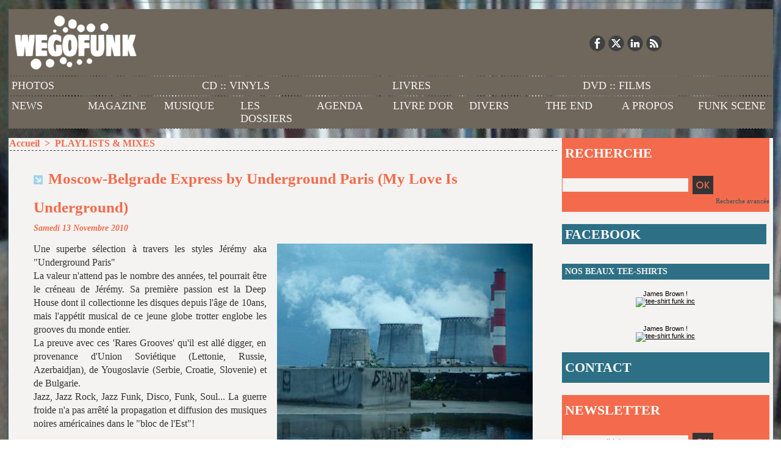

--- FILE ---
content_type: text/html; charset=UTF-8
request_url: https://www.wegofunk.com/Moscow-Belgrade-Express-by-Underground-Paris-My-Love-Is-Underground_a3081.html
body_size: 10065
content:
<!DOCTYPE html PUBLIC "-//W3C//DTD XHTML 1.0 Strict//EN" "http://www.w3.org/TR/xhtml1/DTD/xhtml1-strict.dtd">
<html xmlns="http://www.w3.org/1999/xhtml" xmlns:og="http://ogp.me/ns#" xmlns:fb="http://ogp.me/ns/fb#" xml:lang="fr" lang="fr">
<head>
<title>Moscow-Belgrade Express by Underground Paris (My Love Is Underground)</title>
 
<meta http-equiv="Content-Type" content="text/html; Charset=UTF-8" />
<meta name="author" lang="fr" content="mys35 _" />
<meta name="keywords" content="disques vinyles, 45 tours,  le funk, la funk, du funk, la musique funk, la musique soul, soul t shirt, funky t shirt, magazine, webzine, underground, nouveautes, musicales, découvrir, bon son, musical, James Brown, Funk, Soul, Jazz, Groove, Stax, Motown, Prince, Sly Stone, Blaxploitation, vintage, oldies, Disco, Rare Groove, Concerts, Soiree, Funkadelic, Hip hop, Vidéo, Youtube, Maceo Parker, oncle ben, michael jackson, ecouter funk gratuit, radio funky, james brown, blog, collectionneur, meilleur, bonne, alice russel, numero group, sharon jones, lee fields, vinyl store, daptone, label independant, wax poetics, winehouse black, " />
<meta name="description" content="Une superbe sélection à travers les styles Jérémy aka &quot;Underground Paris&quot; 
 La valeur n'attend pas le nombre des années, tel pourrait être le créneau de Jérémy. Sa première passion est la Deep Hous..." />

<meta name="geo.position" content="48.9151998;2.2780322" />
<meta property="og:url" content="https://www.wegofunk.com/Moscow-Belgrade-Express-by-Underground-Paris-My-Love-Is-Underground_a3081.html" />
<meta name="image" property="og:image" content="https://www.wegofunk.com/photo/art/default/2478302-3482052.jpg?v=1289665102" />
<meta property="og:type" content="article" />
<meta property="og:title" content="Moscow-Belgrade Express by Underground Paris (My Love Is Underground)" />
<meta property="og:description" content="Une superbe sélection à travers les styles Jérémy aka &quot;Underground Paris&quot;  La valeur n'attend pas le nombre des années, tel pourrait être le créneau de Jérémy. Sa première passion est la Deep House dont il collectionne les disques depuis l'âge de 10ans, mais l'appétit musical de ce jeune globe..." />
<meta property="og:site_name" content="Funk, Soul, Jazz, Latin and Afrogrooves magazine -  Agenda, soirée, concert, interviews, chroniques, articles, vidéos, mix, dj" />
<meta property="twitter:card" content="summary_large_image" />
<meta property="twitter:image" content="https://www.wegofunk.com/photo/art/default/2478302-3482052.jpg?v=1289665102" />
<meta property="twitter:title" content="Moscow-Belgrade Express by Underground Paris (My Love Is Underground)" />
<meta property="twitter:description" content="Une superbe sélection à travers les styles Jérémy aka &quot;Underground Paris&quot;  La valeur n'attend pas le nombre des années, tel pourrait être le créneau de Jérémy. Sa première passion est la Deep Hous..." />
<link rel="stylesheet" href="/var/style/style_1.css?v=1759326438" type="text/css" />
<link rel="stylesheet" href="/var/style/style.345703.css?v=1478264547" type="text/css" />
<link rel="stylesheet" href="/var/style/style.345707.css?v=1429731856" type="text/css" />
<link href="https://fonts.googleapis.com/css?family=Lobster+Two|Alfa+Slab+One|Abril+Fatface&display=swap" rel="stylesheet" type="text/css" />
<link rel="alternate" media="only screen and (max-width: 640px)" href="https://www.wegofunk.com/m/Moscow-Belgrade-Express-by-Underground-Paris-My-Love-Is-Underground_a3081.html" />
<link rel="canonical" href="https://www.wegofunk.com/Moscow-Belgrade-Express-by-Underground-Paris-My-Love-Is-Underground_a3081.html" />
<link rel="alternate" type="application/rss+xml" title="RSS" href="http://feeds2.feedburner.com/wegofunk" />
<link rel="icon" href="/favicon.ico?v=1128585835" type="image/x-icon" />
<link rel="shortcut icon" href="/favicon.ico?v=1128585835" type="image/x-icon" />
 
<!-- Google file -->
<meta name="verify-v1" content="vW/XvNByj0LpGUdoZqGr9ExuVgRo0/qVVmiW9WaV2n4=" />
 
<!-- Yahoo tags -->
<META name="y_key" content="2e02c3d447209e78">
 
<!-- Msn tags -->
<meta name="msvalidate.01" content="FCC2375A8415F688F03457BED6AC2919" />
<script src="/_public/js/jquery-1.8.3.min.js?v=1731587507" type="text/javascript"></script>
<script src="/_public/js/jquery-ui-1.10.3.custom.min.js?v=1731587507" type="text/javascript"></script>
<script src="/_public/js/jquery.tools-1.2.7.min.js?v=1731587507" type="text/javascript"></script>
<script src="/_public/js/form.js?v=1731587507" type="text/javascript"></script>
<script src="/_public/js/compress_facebook.js?v=1731587507" type="text/javascript"></script>
<script src="/_public/js/compress_fonctions.js?v=1731587507" type="text/javascript"></script>
<script type="text/javascript" src="//platform.linkedin.com/in.js"></script>
<script type="text/javascript">
/*<![CDATA[*//*---->*/
selected_page = ['article', ''];
selected_page = ['article', '2478302'];
var deploye65255260 = true;

function sfHover_65255260(id) {
	var func = 'hover';
	if ($('#css-responsive').length && parseInt($(window).width()) <= 800) { 
		func = 'click';
	}

	$('#' + id + ' li' + (func == 'click' ? ' > a' : '')).on(func, 
		function(e) { 
			var obj  = (func == 'click' ? $(this).parent('li') :  $(this));
			if (func == 'click') {
				$('#' + id + ' > li').each(function(index) { 
					if ($(this).attr('id') != obj.attr('id') && !$(this).find(obj).length) {
						$(this).find(' > ul:visible').each(function() { $(this).hide(); });
					}
				});
			}
			if(func == 'click' || e.type == 'mouseenter') { 
				if (obj.find('ul:first:hidden').length)	{
					sfHoverShow_65255260(obj); 
				} else if (func == 'click') {
					sfHoverHide_65255260(obj);
				}
				if (func == 'click' && obj.find('ul').length)	return false; 
			}
			else if (e.type == 'mouseleave') { sfHoverHide_65255260(obj); }
		}
	);
}
function sfHoverShow_65255260(obj) {
	obj.addClass('sfhover').css('z-index', 1000); obj.find('ul:first:hidden').each(function() { if ($(this).hasClass('lvl0')) $(this).fadeIn(500); else $(this).fadeIn(500); });
}
function sfHoverHide_65255260(obj) {
	obj.find('ul:visible').each(function() { if ($(this).hasClass('lvl0')) $(this).fadeOut(500); else $(this).fadeOut(500);});
}
var deploye6237373 = true;

function sfHover_6237373(id) {
	var func = 'hover';
	if ($('#css-responsive').length && parseInt($(window).width()) <= 800) { 
		func = 'click';
	}

	$('#' + id + ' li' + (func == 'click' ? ' > a' : '')).on(func, 
		function(e) { 
			var obj  = (func == 'click' ? $(this).parent('li') :  $(this));
			if (func == 'click') {
				$('#' + id + ' > li').each(function(index) { 
					if ($(this).attr('id') != obj.attr('id') && !$(this).find(obj).length) {
						$(this).find(' > ul:visible').each(function() { $(this).hide(); });
					}
				});
			}
			if(func == 'click' || e.type == 'mouseenter') { 
				if (obj.find('ul:first:hidden').length)	{
					sfHoverShow_6237373(obj); 
				} else if (func == 'click') {
					sfHoverHide_6237373(obj);
				}
				if (func == 'click' && obj.find('ul').length)	return false; 
			}
			else if (e.type == 'mouseleave') { sfHoverHide_6237373(obj); }
		}
	);
}
function sfHoverShow_6237373(obj) {
	obj.addClass('sfhover').css('z-index', 1000); obj.find('ul:first:hidden').each(function() { if ($(this).hasClass('lvl0')) $(this).fadeIn(500); else $(this).fadeIn(500); });
}
function sfHoverHide_6237373(obj) {
	obj.find('ul:visible').each(function() { if ($(this).hasClass('lvl0')) $(this).fadeOut(500); else $(this).fadeOut(500);});
}

 var GBRedirectionMode = 'IF_FOUND';
/*--*//*]]>*/

</script>
 
<!-- Perso tags -->
<META name="verify-v1" content="vW/XvNByj0LpGUdoZqGr9ExuVgRo0/qVVmiW9WaV2n4=" />
<META name="y_key" content="2e02c3d447209e78">
<meta name="alexaVerifyID" content="szyN2SwjY_ZAtGnshyBssbzaAR4" />
<meta name="google-site-verification" content="bXuJrZDRUUD9n-GRTfjKZEjPxVYwThQiYgGcICW3UhI" />

<style> 
body { 
cursor : pointer; 
} 
</style> 

<script>
  (function(i,s,o,g,r,a,m){i['GoogleAnalyticsObject']=r;i[r]=i[r]||function(){
  (i[r].q=i[r].q||[]).push(arguments)},i[r].l=1*new Date();a=s.createElement(o),
  m=s.getElementsByTagName(o)[0];a.async=1;a.src=g;m.parentNode.insertBefore(a,m)
  })(window,document,'script','//www.google-analytics.com/analytics.js','ga');

  ga('create', 'UA-788789-1', 'wegofunk.com');
  ga('send', 'pageview');

</script>


<style type="text/css">
.mod_345703 img, .mod_345703 embed, .mod_345703 table {
	 max-width: 810px;
}

.mod_345703 .mod_345703_pub {
	 min-width: 818px;
}

.mod_345703 .mod_345703_pub .cel1 {
	 padding: 0;
}

.mod_345703 .photo.left .mod_345703_pub, .mod_345703 .photo.right .mod_345703_pub {
	 min-width: 409px; margin: 15px 10px;
}

.mod_345703 .photo.left .mod_345703_pub {
	 margin-left: 0;
}

.mod_345703 .photo.right .mod_345703_pub {
	 margin-right: 0;
}

.mod_345703 .para_3482052 .photo {
	 position: relative;
}

.mod_345703 .para_3482053 .photo {
	 position: relative;
}

</style>

<!-- Google Analytics -->
<script>
  (function(i,s,o,g,r,a,m){i['GoogleAnalyticsObject']=r;i[r]=i[r]||function(){
  (i[r].q=i[r].q||[]).push(arguments)},i[r].l=1*new Date();a=s.createElement(o),
  m=s.getElementsByTagName(o)[0];a.async=1;a.src=g;m.parentNode.insertBefore(a,m)
  })(window,document,'script','//www.google-analytics.com/analytics.js','ga');

  ga('create', 'UA-788789-1', 'wegofunk.com');
  ga('send', 'pageview');

</script>

 
</head>

<body class="mep1 home">
<div id="main">
<table id="main_table_inner" cellspacing="0">
<tr>
<td class="z_col0_td_inner z_td_colonne" colspan="2">
<div id="z_col0">
	 <div class="z_col0_inner">
		 <div class="inner">
<!-- ********************************************** ZONE TITRE ********************************************** -->

<!-- espace 6819730 -->
<div id="mod_6819730" class="mod_6819730 wm-module fullbackground "><hr /></div>
<div id="ecart_after_6819730" class="ecart_col0" style="display:none"><hr /></div>
<table cellpadding="0" cellspacing="0" id="mod_4258256" class="mod_4258256 wm-module module-responsive  module-combo nb-modules-2" style="position:relative">
<tr>
<td class="celcombo1">
<!-- titre 4258257 -->
<div id="ecart_before_4258257" class="ecart_col0 " style="display:none"><hr /></div>
<div id="mod_4258257" class="mod_4258257 wm-module fullbackground "><div class="fullmod">
	 <div class="titre_image"><a href="https://www.wegofunk.com/"><img src="/photo/titre_4258257.png?v=1328472104" alt="Funk, Soul, Jazz, Latin and Afrogrooves magazine -  Agenda, soirée, concert, interviews, chroniques, articles, vidéos, mix, dj" title="Funk, Soul, Jazz, Latin and Afrogrooves magazine -  Agenda, soirée, concert, interviews, chroniques, articles, vidéos, mix, dj" class="image"/></a></div>
</div></div>
</td>
<td class="celcombo2">
<!-- services_web2 6796895 -->
<div id="ecart_before_6796895" class="ecart_col0 " style="display:none"><hr /></div>
<div id="mod_6796895" class="mod_6796895 wm-module fullbackground  services_web2">
		 <div class="cel1">
					 <div class="lien">
						 <a href="http://www.facebook.com/pages/WEGOFUNK/14773954703" style="height: 36px; line-height: 36px" target="_blank"><img src="/_images/services_web2/set7/facebook.png" alt="Facebook" title="Facebook" /></a>
					 </div>
					 <div class="lien">
						 <a href="http://twitter.com/wegofunk" style="height: 36px; line-height: 36px" target="_blank"><img src="/_images/services_web2/set7/twitter.png" alt="Twitter" title="Twitter" /></a>
					 </div>
					 <div class="lien">
						 <a href="http://www.linkedin.com/company/wegofunk-magazine" style="height: 36px; line-height: 36px" target="_blank"><img src="/_images/services_web2/set7/linkedin.png" alt="LinkedIn" title="LinkedIn" /></a>
					 </div>
					 <div class="lien">
						 <a href="http://www.wegofunk.com/xml/syndication.rss" style="height: 36px; line-height: 36px" target="_blank"><img src="/_images/services_web2/set7/rss.png" alt="Rss" title="Rss" /></a>
					 </div>
	 <div class="clear"></div>
		 </div>
</div>
</td>
</tr>
</table>
<div id="ecart_after_4258256" class="ecart_col0" style="display:none"><hr /></div>

<!-- menu_deployable 65255260 -->
<div id="ecart_before_65255260" class="ecart_col0 " style="display:none"><hr /></div>
<div id="mod_65255260" class="mod_65255260 module-menu_deployable wm-module fullbackground  colonne-a type-1 background-cell- " >
	 <div class="main_menu">
		 <ul id="menuliste_65255260">
			 <li data-link="galerie,all" class=" titre first" id="menuliste_65255260_1"><a href="/photos/" >PHOTOS</a></li>
			 <li data-link="rubrique,31205" class=" titre" id="menuliste_65255260_2"><a href="/CD-VINYLS_r13.html" >CD :: VINYLS</a></li>
			 <li data-link="rubrique,31208" class=" titre" id="menuliste_65255260_3"><a href="/LIVRES_r14.html" >LIVRES</a></li>
			 <li data-link="rubrique,31209" class=" titre last" id="menuliste_65255260_4"><a href="/DVD-FILMS_r15.html" >DVD :: FILMS</a></li>
		 </ul>
	 <div class="break" style="_height:auto;"></div>
	 </div>
	 <div class="clear"></div>
	 <script type="text/javascript">sfHover_65255260('menuliste_65255260')</script>
</div>
<div id="ecart_after_65255260" class="ecart_col0" style="display:none"><hr /></div>

<!-- menu_deployable 6237373 -->
<div id="ecart_before_6237373" class="ecart_col0 " style="display:none"><hr /></div>
<div id="mod_6237373" class="mod_6237373 module-menu_deployable wm-module fullbackground  colonne-a type-1 background-cell- " >
	 <div class="main_menu">
		 <ul id="menuliste_6237373">
			 <li data-link="rubrique,45802" class=" titre first" id="menuliste_6237373_1"><a href="/NEWS_r46.html" >NEWS</a></li>
			 <li data-link="rien," class=" titre element void" id="menuliste_6237373_2"><a href="#" >MAGAZINE</a>
			 	 <ul class="lvl0 ">
					 <li data-link="rubrique,29878" class=" stitre" ><a href="/ARTICLES_r5.html" ><span class="fake-margin" style="display:none">&nbsp;</span>ARTICLES</a></li>
					 <li data-link="rubrique,29879" class=" stitre" ><a href="/INTERVIEWS_r6.html" ><span class="fake-margin" style="display:none">&nbsp;</span>INTERVIEWS</a></li>
					 <li data-link="rubrique,29877" class=" stitre" ><a href="/CHRONIQUES_r4.html" ><span class="fake-margin" style="display:none">&nbsp;</span>CHRONIQUES</a></li>
					 <li data-link="galerie,all" class=" stitre slast" ><a href="/photos/" ><span class="fake-margin" style="display:none">&nbsp;</span>PHOTOS</a></li>
				 </ul>
			 </li>
			 <li data-link="rien," class=" titre element void" id="menuliste_6237373_3"><a href="#" >MUSIQUE</a>
			 	 <ul class="lvl0 ">
					 <li data-link="rubrique,308456" class=" stitre" ><a href="/LE-SON-DU-JOUR_r92.html" ><span class="fake-margin" style="display:none">&nbsp;</span>SON DU JOUR</a></li>
					 <li data-link="rubrique,35258" class=" stitre" ><a href="/PLAYLISTS-MIXES_r27.html" ><span class="fake-margin" style="display:none">&nbsp;</span>MIXES</a></li>
					 <li data-link="rubrique,110269" class=" stitre slast" ><a href="/GOODIES-VIDEO-MP3_r61.html" ><span class="fake-margin" style="display:none">&nbsp;</span>GOODIES</a></li>
				 </ul>
			 </li>
			 <li data-link="tags," class=" titre" id="menuliste_6237373_4"><a href="/tags/" >LES DOSSIERS</a></li>
			 <li data-link="agenda,all" class=" titre" id="menuliste_6237373_5"><a href="/agenda-soiree-concert-funk-soul/" >AGENDA</a></li>
			 <li data-link="article,4432604" class=" titre" id="menuliste_6237373_6"><a href="/Vous-aimez-et-soutenez-Wegofunk-Dites-le-nous-_a4120.html" >LIVRE D'OR</a></li>
			 <li data-link="rien," class=" titre element void" id="menuliste_6237373_7"><a href="#" >DIVERS</a>
			 	 <ul class="lvl0 ">
					 <li data-link="social," class=" stitre" ><a href="/social/" ><span class="fake-margin" style="display:none">&nbsp;</span>RESEAU SOCIAL</a></li>
					 <li data-link="forum,all" class=" stitre" ><a href="/forum/" ><span class="fake-margin" style="display:none">&nbsp;</span>FORUM</a></li>
					 <li data-link="video," class=" stitre" ><a href="/videos/" ><span class="fake-margin" style="display:none">&nbsp;</span>VIDEOS</a></li>
					 <li data-link="rubrique,202153" class=" stitre slast" ><a href="/LES-BLOGS_r84.html" ><span class="fake-margin" style="display:none">&nbsp;</span>BLOGS</a></li>
				 </ul>
			 </li>
			 <li data-link="rubrique,377309" class=" titre" id="menuliste_6237373_8"><a href="/THE-END_r103.html" >THE END</a></li>
			 <li data-link="article,4090962" class=" titre" id="menuliste_6237373_9"><a href="/Wegofunk-Team_a3944.html" >A PROPOS</a>
			 	 <ul class="lvl0 ">
					 <li class="stitre responsive" style="display:none"><a href="/Wegofunk-Team_a3944.html" ><span class="fake-margin" style="display:none">&nbsp;</span>A PROPOS</a></li>
					 <li data-link="rubrique,269627" class=" stitre" ><a href="/About_r91.html" ><span class="fake-margin" style="display:none">&nbsp;</span>Présentation</a></li>
					 <li data-link="rubrique,36199" class=" stitre" ><a href="/Les-news_r33.html" ><span class="fake-margin" style="display:none">&nbsp;</span>Notre actualité</a></li>
					 <li data-link="rubrique,181205" class=" stitre" ><a href="/1967-2007-40-ans-de-Funk_r78.html" ><span class="fake-margin" style="display:none">&nbsp;</span>1967-2007 : 40 ans de Funk</a></li>
					 <li data-link="rubrique,31986" class=" stitre" ><a href="/SHOP_r24.html" ><span class="fake-margin" style="display:none">&nbsp;</span>Boutique</a></li>
					 <li data-link="rubrique,32920" class=" stitre" ><a href="/ARCHIVES_r26.html" ><span class="fake-margin" style="display:none">&nbsp;</span>Archives</a></li>
					 <li data-link="article,4206509" class=" stitre slast" ><a href="/Publicite-et-partenariat_a4046.html" ><span class="fake-margin" style="display:none">&nbsp;</span>Partenariats</a></li>
				 </ul>
			 </li>
			 <li data-link="rubrique,41794" class=" titre last" id="menuliste_6237373_10"><a href="/Groupes-Artistes_r39.html" >FUNK SCENE</a></li>
		 </ul>
	 <div class="break" style="_height:auto;"></div>
	 </div>
	 <div class="clear"></div>
	 <script type="text/javascript">sfHover_6237373('menuliste_6237373')</script>
</div>
<div id="ecart_after_6237373" class="ecart_col0" style="display:none"><hr /></div>

<!-- espace 4685962 -->
<div id="ecart_before_4685962" class="ecart_col0 " style="display:none"><hr /></div>
<div id="mod_4685962" class="mod_4685962 wm-module fullbackground "><hr /></div>
<!-- ********************************************** FIN ZONE TITRE ****************************************** -->
		 </div>
	 </div>
</div>
</td>
</tr>

<tr class="tr_median">
<td class="z_col1_td_inner z_td_colonne main-colonne">
<!-- ********************************************** COLONNE 1 ********************************************** -->
<div id="z_col1" class="z_colonne">
	 <div class="z_col1_inner z_col_median">
		 <div class="inner">
<div id="breads" class="breadcrump breadcrumbs">
	 <a href="https://www.wegofunk.com/">Accueil</a>
	 <span class="sepbread">&nbsp;&gt;&nbsp;</span>
	 <a href="/PLAYLISTS-MIXES_r27.html">PLAYLISTS &amp; MIXES</a>
	 <div class="clear separate"><hr /></div>
</div>
<div id="mod_345703" class="mod_345703 wm-module fullbackground  page2_article article-3081">
	 <div class="cel1">
		 <div class="titre">
			 <h1 class="access">
				 <img class="image middle nomargin" src="https://www.wegofunk.com/_images/preset/puces/arrow57.png?v=1732287502" alt=""  /> 
				 Moscow-Belgrade Express by Underground Paris (My Love Is Underground)
			 </h1>
		 </div>
		 <div id="date" class="date">
			 <div class="access">Samedi 13 Novembre 2010</div>
		 </div>
	 <div class="entry-content instapaper_body">
		 <br id="sep_para_1" class="sep_para access"/>
		 <div id="para_1" class="para_3482052 resize" style="">
			 <div class="photo shadow right">
				 <img class=""  src="https://www.wegofunk.com/photo/art/default/2478302-3482052.jpg?v=1289665102" alt="Moscow-Belgrade Express by Underground Paris (My Love Is Underground)" title="Moscow-Belgrade Express by Underground Paris (My Love Is Underground)"  />
			 </div>
			 <div class="texte">
				 <div class="access firstletter">
					 Une superbe sélection à travers les styles Jérémy aka &quot;Underground Paris&quot;					 <br />
					 La valeur n'attend pas le nombre des années, tel pourrait être le créneau de Jérémy. Sa première passion est la Deep House dont il collectionne les disques depuis l'âge de 10ans, mais l'appétit musical de ce jeune globe trotter englobe les grooves du monde entier.					 <br />
					 La preuve avec ces 'Rares Grooves' qu'il est allé digger, en provenance d'Union Soviétique (Lettonie, Russie, Azerbaidjan), de Yougoslavie (Serbie, Croatie, Slovenie) et de Bulgarie.					 <br />
					 Jazz, Jazz Rock, Jazz Funk, Disco, Funk, Soul... La guerre froide n'a pas arrêté la propagation et diffusion des musiques noires américaines dans le &quot;bloc de l'Est&quot;!					 <br />
					 					 <br />
					 					 <br />
					 Retrouvez toutes les infos sur <a class="liens" href="http://www.facebook.com/pages/My-Love-Is-Underground/313870252192">www.facebook.com/pages/My-Love-Is-Underground/313870252192</a>					 <br />
					 					 <br />
					 					 <br />
					 					 <br />
					 Tracklisting :					 <br />
					 					 <br />
					 01 - Jazz Orkestar RTB Sa Gostima - Mačka - PGP RTB 1978 (Yugoslavia, Serbia) 					 <br />
					 02 - Произведения Дюка Эллингтона играет ансамбль &quot;Мелодия&quot; - Это ничего не значит - Мелодия 1978 (Soviet Union, Russia) 					 <br />
					 03 - Ансамбль &quot;Мелодия&quot; п/у Г. Гараняна - Ромашки Спрятались - Мелодия (Soviet Union, Russia) 					 <br />
					 04 - Ансамбль &quot;Мелодия&quot; - Почему - Мелодия (Soviet Union, Russia) 					 <br />
					 05 - Алла Пугачёва - Приезжай - Мелодия 1977 (Soviet Union, Russia) 					 <br />
					 06 - September - Ostavi Trag - PGP RTB 1976 (Yugoslavia, Slovenia) 					 <br />
					 07 - Гунарс Розенбергс - Однажды летом - Мелодия 1980 (Soviet Union, Latvia) 					 <br />
					 08 - Ансамбль &quot;Мелодия&quot; - Путешествие - Мелодия 1980 (Soviet Union, Russia) 					 <br />
					 09 - Гуранс Розенбергс - Диско Роза - Мелодия 1980 (Soviet Union, Latvia) 					 <br />
					 10 - Kornelije Kovač - Severni Vetar - PGP RTB 1975 (Yugoslavia, Serbia) 					 <br />
					 11 - Вокальное трио &quot;М&quot; - Диско, Диско - Балкантон (Bulgaria) 					 <br />
					 12 - Kornelije Kovač - Okean - PGP RTB 1975 (Yugoslavia, Serbia) 					 <br />
					 13 - Орк. Експеримент - Опсани Завои - Балкантон 1977 (Bulgaria) 					 <br />
					 14 - Вокально-инструментальный ансамбль &quot;Эолика&quot; - Звездопад - Мелодия 1980 (Soviet Union, Latvia) 					 <br />
					 15 - September - Za Tvoj Rođendan - RTV Ljubljana 1979 (Yugoslavia, Slovenia) 					 <br />
					 16 - Dado Topić - Flojd - PGP RTB 1979 (Yugoslavia, Croatia) 					 <br />
					 17 - Mirdza Zīvere - Žozefīno - Мелодия 1980 (Soviet Union, Latvia) 					 <br />
					 18 - Tihomir Pop Asanović - Ostavi Trag - Jugoton 1974 (Yugoslavia, Croatia) 					 <br />
					 19 - Kim Band - Interludi - PGP RTB 1981 (Yugoslavia, Serbia) 					 <br />
					 20 - Petar Ugrin - Silhueta Nekdanjosti - RTV Ljubljana 1979 (Yugoslavia, Slovenia) 					 <br />
					 21 - Jazz Orkestar RTB Sa Gostima - Si Zaljubiv Edno Mome - PGP RTB 1978 (Yugoslavia, Serbia) 					 <br />
					 22 - Вагиф Густава Заде - Чернобровая - Мелодия (Soviet Union, Azerbaijan)
				 </div>
			 </div>
			 <div class="clear"></div>
		 </div>
		 <br id="sep_para_2" class="sep_para access"/>
		 <div id="para_2" class="para_3482053 resize" style="">
			 <div class="texte">
				 <div class="access firstletter">
					 <object height="81" width="100%"> <param name="movie" value="http://player.soundcloud.com/player.swf?url=http%3A%2F%2Fapi.soundcloud.com%2Ftracks%2F4973042&secret_url=false"></param> <param name="allowscriptaccess" value="always"></param> <embed allowscriptaccess="always" height="81" src="http://player.soundcloud.com/player.swf?url=http%3A%2F%2Fapi.soundcloud.com%2Ftracks%2F4973042&secret_url=false" type="application/x-shockwave-flash" width="100%"></embed> </object>  <span><a href="http://soundcloud.com/underground-paris/underground-paris-moscow-belgrade-express">Underground Paris - Moscow-Belgrade Express</a> by <a href="http://soundcloud.com/underground-paris">Underground Paris</a></span> 
				 </div>
			 </div>
			 <div class="clear"></div>
		 </div>
	 </div>
		 <br class="texte clear" />
		 <div class="real-auteur auteur">
			 <div class="access">mys35 _</div>
		 </div>
 
		 <br />
		 <!-- page2_commentaire -->
		 <a id="comments"></a>
		 <div id="mod_345707" class="param_commentaire view_comment mod_345707 wm-module fullbackground ">
			 <div class="cel1">
				 <div class="infos">
					 <a id="title_view_comment" href="/Moscow-Belgrade-Express-by-Underground-Paris-My-Love-Is-Underground_a3081.html?com#comments">Voir le commentaire</a>
				 </div>
				 <div class="clear separate"><hr /></div>
		 </div>
		 </div>
 
	 </div>
</div>
<div id="ecart_after_345703" class="ecart_col1" style="display:none"><hr /></div>

<!-- espace 4258654 -->
<div id="ecart_before_4258654" class="ecart_col1 responsive" style="display:none"><hr /></div>
<div id="mod_4258654" class="mod_4258654 wm-module fullbackground "><hr /></div>
<div class="ecart_col1" style="display:none"><hr /></div>
		 </div>
	 </div>
</div>
<!-- ********************************************** FIN COLONNE 1 ****************************************** -->
</td>
<td class="z_col2_td_inner z_td_colonne">
<!-- ********************************************** COLONNE 2 ********************************************** -->
<div id="z_col2" class="z_colonne">
	 <div class="z_col2_inner z_col_median">
		 <div class="inner">

<!-- recherche 345831 -->
<div id="mod_345831" class="mod_345831 wm-module fullbackground  recherche type-1">
	 <form id="form_345831" action="/search/" method="get" enctype="application/x-www-form-urlencoded" >
	 <div class="entete retrait_entete_left"><div class="fullmod">
		 <span>RECHERCHE</span>
	 </div></div>
		 <div class="cel1">
			 			 <span><span class="cel">
<input type="text" style="width:200px" id="keyword_345831" name="keyword" value="" class="button"   />			 </span><span class="cel">
<input type="image" src="/_images/icones/ok_10.png?v=1731587505" alt="OK" title="OK" />
			 </span></span>
			 <div class="avance" style="margin-top:5px">
				 <a href="/search/?avance=1">Recherche avancée</a>
			 </div>
		 </div>
	 </form>
</div>
<div id="ecart_after_345831" class="ecart_col2"><hr /></div>

<!-- espace 6825795 -->
<div id="ecart_before_6825795" class="ecart_col2 responsive" style="display:none"><hr /></div>
<div id="mod_6825795" class="mod_6825795 wm-module fullbackground "><hr /></div>
<div id="ecart_after_6825795" class="ecart_col2"><hr /></div>

<!-- likebox 4593935 -->
<div id="mod_4593935" class="mod_4593935 wm-module fullbackground  module-likebox">
	 <div class="entete retrait_entete_left"><div class="fullmod">
		 <span>FACEBOOK</span>
	 </div></div>
	 <div class="cel1">
		 <div class="fb-container" style="width:333px">
			 <div class="fb-page" 
        data-href="http://www.facebook.com/pages/WEGOFUNK/14773954703" 
        data-width="500" 
        data-hide-cover="true"
        data-show-posts="false"
        data-show-facepile="false"
        data-height="">
        </div>
		 </div>
	 </div>
</div>
<div id="ecart_after_4593935" class="ecart_col2"><hr /></div>

<!-- espace 6793382 -->
<div id="ecart_before_6793382" class="ecart_col2 responsive" style="display:none"><hr /></div>
<div id="mod_6793382" class="mod_6793382 wm-module fullbackground "><hr /></div>
<div id="ecart_after_6793382" class="ecart_col2"><hr /></div>

<!-- lien_perso 4518592 -->
<div id="ecart_before_4518592" class="ecart_col2 responsive" style="display:none"><hr /></div>
<div id="mod_4518592" class="mod_4518592 wm-module fullbackground  module-lien_perso">
	 <div class="texte">
		 <a href="http://wegofunk.spreadshirt.fr/" target="_blank"> NOS BEAUX TEE-SHIRTS</a>
	 </div>
</div>
<div id="ecart_after_4518592" class="ecart_col2"><hr /></div>

<!-- html 6819722 -->
<div id="ecart_before_6819722" class="ecart_col2 responsive" style="display:none"><hr /></div>
	 <table width="250" border="0" align="center" cellpadding="10" >
  
  <tr>
    <td>

<center>

<center>James Brown !<br>
<a href="http://wegofunk.spreadshirt.fr/james-brown-saved-my-live-A20257598/customize/color/5" target="_blank" ><img src="http://image.spreadshirt.net/image-server/image/product/26441317/view/1/type/png/width/280/height/280" alt="tee-shirt funk inc" /></a></center>


</center>
  </tr>
</table>
<div id="ecart_after_6819722" class="ecart_col2"><hr /></div>

<!-- html 15941698 -->
<div id="ecart_before_15941698" class="ecart_col2 responsive" style="display:none"><hr /></div>
	 <table width="250" border="0" align="center" cellpadding="10" >
  
  <tr>
    <td>

<center>

<center>James Brown !<br>
<a href="http://wegofunk.spreadshirt.fr/james-brown-saved-my-live-A20257598/customize/color/5" target="_blank" ><img src="http://image.spreadshirt.net/image-server/image/product/26441317/view/1/type/png/width/280/height/280" alt="tee-shirt funk inc" /></a></center>


</center>
  </tr>
</table>
<div id="ecart_after_15941698" class="ecart_col2"><hr /></div>

<!-- lien_perso 5593235 -->
<div id="ecart_before_5593235" class="ecart_col2 responsive" style="display:none"><hr /></div>
<div id="mod_5593235" class="mod_5593235 wm-module fullbackground  module-lien_perso">
	 <div class="texte">
		 <a href="/forms/Contact_f2.html" > CONTACT</a>
	 </div>
</div>
<div id="ecart_after_5593235" class="ecart_col2"><hr /></div>

<!-- espace 6793383 -->
<div id="ecart_before_6793383" class="ecart_col2 responsive" style="display:none"><hr /></div>
<div id="mod_6793383" class="mod_6793383 wm-module fullbackground "><hr /></div>
<div id="ecart_after_6793383" class="ecart_col2"><hr /></div>

<!-- newsletter 418110 -->
<div id="ecart_before_418110" class="ecart_col2 responsive" style="display:none"><hr /></div>
<div id="mod_418110" class="mod_418110 wm-module fullbackground  module-newsletter">
	 <div class="entete retrait_entete_left"><div class="fullmod">
		 <span>NEWSLETTER</span>
	 </div></div>
	 <form action="/newsletter/" method="post" id="form_newsletter_418110">
		 <div class="cel1 nowrap">
			 <input type="hidden" name="subaction" value="add" />
<input type="hidden" name="html_texte" value="html" />
			 <div class="inputs">
				 <span>
					<input type="text" style="width:200px" class="button hiddeninput" id="email_418110_safe" name="email_safe" onfocus="$(this).hide(); $('#email_418110').show(); $('#email_418110').focus()"  value="votre e-mail ici" />
<input type="text" style="display:none;width:200px" id="email_418110" class="button realinput" name="email" onblur="if (this.value == '') {$(this).hide(); $('#email_418110_safe').show();}"  value="" />
				</span>
				<span>
<input type="image" src="/_images/icones/ok_10.png?v=1731587505" alt="OK" title="OK" />				</span>
			 </div>
		 </div>
	 </form>
<script type='text/javascript'>make_print_object("418110", "6192", "form_newsletter_418110");
</script>
</div>
<div id="ecart_after_418110" class="ecart_col2"><hr /></div>

<!-- espace 6793385 -->
<div id="ecart_before_6793385" class="ecart_col2 responsive" style="display:none"><hr /></div>
<div id="mod_6793385" class="mod_6793385 wm-module fullbackground "><hr /></div>
<div id="ecart_after_6793385" class="ecart_col2"><hr /></div>

<!-- lien_perso 4898884 -->
<div id="ecart_before_4898884" class="ecart_col2 responsive" style="display:none"><hr /></div>
<div id="mod_4898884" class="mod_4898884 wm-module fullbackground  module-lien_perso">
	 <div class="texte">
		 <a href="/Wegofunk-Team_a3944.html" > L'EQUIPE</a>
	 </div>
</div>
<div id="ecart_after_4898884" class="ecart_col2"><hr /></div>

<!-- lien_perso 4625036 -->
<div id="ecart_before_4625036" class="ecart_col2 responsive" style="display:none"><hr /></div>
<div id="mod_4625036" class="mod_4625036 wm-module fullbackground  module-lien_perso">
	 <div class="texte">
		 <a href="/sitemap/" > PLAN DU SITE</a>
	 </div>
</div>
<div id="ecart_after_4625036" class="ecart_col2"><hr /></div>

<!-- espace 713412 -->
<div id="ecart_before_713412" class="ecart_col2 responsive" style="display:none"><hr /></div>
<div id="mod_713412" class="mod_713412 wm-module fullbackground "><hr /></div>
<div id="ecart_after_713412" class="ecart_col2"><hr /></div>

<!-- lien_perso 4998741 -->
<div id="ecart_before_4998741" class="ecart_col2 responsive" style="display:none"><hr /></div>
<div id="mod_4998741" class="mod_4998741 wm-module fullbackground  module-lien_perso">
	 <div class="texte">
		 <a href="/Publicite-et-partenariat_a4046.html" > PUBLICITE</a>
	 </div>
</div>
<div id="ecart_after_4998741" class="ecart_col2"><hr /></div>

<!-- lien_perso 4242492 -->
<div id="ecart_before_4242492" class="ecart_col2 responsive" style="display:none"><hr /></div>
<div id="mod_4242492" class="mod_4242492 wm-module fullbackground  module-lien_perso">
	 <div class="texte">
		 <a href="/submit/" > PROPOSEZ VOS NEWS</a>
	 </div>
</div>
<div id="ecart_after_4242492" class="ecart_col2"><hr /></div>

<!-- lien_perso 4242491 -->
<div id="ecart_before_4242491" class="ecart_col2 responsive" style="display:none"><hr /></div>
<div id="mod_4242491" class="mod_4242491 wm-module fullbackground  module-lien_perso">
	 <div class="texte">
		 <a href="http://www.wegofunk.com/photos/submit/4528/" target="_blank"> PROPOSEZ VOS PHOTOS</a>
	 </div>
</div>
		 </div>
	 </div>
</div>
<!-- ********************************************** FIN COLONNE 2 ****************************************** -->
</td>
</tr>

<tr>
<td class="z_col100_td_inner z_td_colonne" colspan="2">
<!-- ********************************************** ZONE OURS ********************************************** -->
<div id="z_col100" class="z_colonne">
	 <div class="z_col100_inner">
		 <div class="inner">

<!-- ours 6819747 -->
<div id="mod_6819747" class="mod_6819747 wm-module fullbackground  module-ours"><div class="fullmod">
	 <div class="legal">
		 Copyright 2000-2014. Tous droits réservés. <br />		 <br />
		 Vous ne pouvez pas utilisez le contenu de ce site sans notre accord.
	 </div>
	 <div class="bouton">
		 <a href="/admin/">Accès membres</a>
		 <span> | </span>
		 <a href="/sitemap/">Plan du site</a>
		 <span> | </span>
		 <img src="/_images/icones/rssmini.gif" alt="RSS" class="image" /> <a href="/feeds/">Syndication</a>
		 <span> | </span>
		 <a href="/tags/">Tags</a>
		 <span> | </span>
		 <a href="http://www.wmaker.net/" target="_blank" title="Créer son site web avec WMaker.net">Powered by WM</a>
	</div>
</div></div>
<div id="ecart_after_6819747" class="ecart_col100" style="display:none"><hr /></div>

<!-- espace 59052275 -->
<div id="ecart_before_59052275" class="ecart_col100 responsive" style="display:none"><hr /></div>
<div id="mod_59052275" class="mod_59052275 wm-module fullbackground "><hr /></div>
<div id="ecart_after_59052275" class="ecart_col100" style="display:none"><hr /></div>

<!-- tag 65789583 -->
<div id="ecart_before_65789583" class="ecart_col100 responsive" style="display:none"><hr /></div>
<div id="mod_65789583" class="mod_65789583 wm-module fullbackground module-responsive  module-tag">
	 <div class="cel1"><div class="fullmod">
		 <div class="tag">
			 <a href="/tags/Afrobeat/" style="font-size: 1.24175824176em !important;" class="tag">Afrobeat</a>
			 <a href="/tags/Alice+Russell/" style="font-size: 1.43956043956em !important;" class="tag">Alice Russell</a>
			 <a href="/tags/Bamboos+%28The%29/" style="font-size: 1.28571428571em !important;" class="tag">Bamboos (The)</a>
			 <a href="/tags/BBE/" style="font-size: 1.3956043956em !important;" class="tag">BBE</a>
			 <a href="/tags/Blaxploitation/" style="font-size: 1.35164835165em !important;" class="tag">Blaxploitation</a>
			 <a href="/tags/Breakestra/" style="font-size: 1.41758241758em !important;" class="tag">Breakestra</a>
			 <a href="/tags/Budos+Band+%28The%29/" style="font-size: 1.37362637363em !important;" class="tag">Budos Band (The)</a>
			 <a href="/tags/Charles+Bradley/" style="font-size: 1.24175824176em !important;" class="tag">Charles Bradley</a>
			 <a href="/tags/Dap-Kings+%28The%29/" style="font-size: 1.94505494505em !important;" class="tag">Dap-Kings (The)</a>
			 <a href="/tags/Daptone+Records/" style="font-size: 2.14285714286em !important;" class="tag">Daptone Records</a>
			 <a href="/tags/Funkadelic/" style="font-size: 1.32967032967em !important;" class="tag">Funkadelic</a>
			 <a href="/tags/Gil+Scott-Heron/" style="font-size: 1.30769230769em !important;" class="tag">Gil Scott-Heron</a>
			 <a href="/tags/James+Brown/" style="font-size: 3em !important;" class="tag">James Brown</a>
			 <a href="/tags/Lee+Fields/" style="font-size: 1.43956043956em !important;" class="tag">Lee Fields</a>
			 <a href="/tags/New+Mastersounds+%28The%29/" style="font-size: 1.24175824176em !important;" class="tag">New Mastersounds (The)</a>
			 <a href="/tags/Now+Again/" style="font-size: 1.28571428571em !important;" class="tag">Now Again</a>
			 <a href="/tags/Numero+Group/" style="font-size: 1.43956043956em !important;" class="tag">Numero Group</a>
			 <a href="/tags/Quantic/" style="font-size: 1.61538461538em !important;" class="tag">Quantic</a>
			 <a href="/tags/Sharon+Jones/" style="font-size: 1.68131868132em !important;" class="tag">Sharon Jones</a>
			 <a href="/tags/Shawn+Lee/" style="font-size: 1.30769230769em !important;" class="tag">Shawn Lee</a>
			 <a href="/tags/Soundway/" style="font-size: 1.26373626374em !important;" class="tag">Soundway</a>
			 <a href="/tags/Stax/" style="font-size: 1.32967032967em !important;" class="tag">Stax</a>
			 <a href="/tags/Stevie+Wonder/" style="font-size: 1.35164835165em !important;" class="tag">Stevie Wonder</a>
			 <a href="/tags/Stones+Throw/" style="font-size: 1.32967032967em !important;" class="tag">Stones Throw</a>
			 <a href="/tags/Strut+Records/" style="font-size: 1.35164835165em !important;" class="tag">Strut Records</a>
			 <a href="/tags/Tom+Brenneck/" style="font-size: 1.24175824176em !important;" class="tag">Tom Brenneck</a>
			 <a href="/tags/Tru+Thoughts/" style="font-size: 1.63736263736em !important;" class="tag">Tru Thoughts</a>
			 <a href="/tags/Truth+%26+Soul/" style="font-size: 1.24175824176em !important;" class="tag">Truth &amp; Soul</a>
			 <a href="/tags/Ubiquity/" style="font-size: 1.79120879121em !important;" class="tag">Ubiquity</a>
			 <a href="/tags/Wax+Poetics/" style="font-size: 1.32967032967em !important;" class="tag">Wax Poetics</a>
		 </div>
	 </div></div>
</div>
<div id="ecart_after_65789583" class="ecart_col100" style="display:none"><hr /></div>

<!-- share 65789585 -->
<div id="ecart_before_65789585" class="ecart_col100 responsive" style="display:none"><hr /></div>
<div id="mod_65789585" class="mod_65789585 wm-module fullbackground  module-share">
		 <div class="cel1">
<iframe class="share" allowtransparency="true" frameborder="0" scrolling="no" src="//platform.twitter.com/widgets/tweet_button.html?url=http%3A%2F%2Fxfru.it%2FGk1mnx&amp;counturl=https%3A%2F%2Fwww.wegofunk.com&amp;text=Funk%2C%20Soul%2C%20Jazz%2C%20Latin%20and%20Afrogrooves%20magazine%20-%20%20Agenda%2C%20soir%C3%A9e%2C%20concert%2C%20interviews%2C%20chroniques%2C%20articles%2C%20vid%C3%A9os%2C%20mix%2C%20dj&amp;count=horizontal"></iframe>
<iframe class="share" src="//www.facebook.com/plugins/like.php?href=https%3A%2F%2Fwww.wegofunk.com&amp;layout=button_count&amp;show_faces=false&amp;width=100&amp;action=like&amp;colorscheme=light" scrolling="no" frameborder="0" allowTransparency="true" ></iframe>
<div class="share" style="width: auto">
<script type="IN/Share" data-url="https://www.wegofunk.com" data-counter="right"></script>
</div>
<div class="clear"></div>
		 </div>
</div>
		 </div>
	 </div>
</div>
<!-- ********************************************** FIN ZONE OURS ****************************************** -->
</td>
</tr>
</table>

</div>
<script type="text/javascript">
/*<![CDATA[*//*---->*/

$(function() {
    var ok_search = false;
    var search = document.location.pathname.replace(/^(.*)\/search\/([^\/]+)\/?(.*)$/, '$2');
    if (search != '' && search != document.location.pathname)	{ 
        ok_search = true;
    } else {
        search = document.location.search.replace(/^\?(.*)&?keyword=([^&]*)&?(.*)/, '$2');
        if (search != '' && search != document.location.search)	{
            ok_search = true;
        }
    }
    if (ok_search) {
        $('#icon-search-345831').trigger('click');
        $('#keyword_safe_345831').hide(); 
        $('#keyword_345831').val(decodeURIComponent(search).replace('+', ' ')).show();
    }
});
facebook_load('fr');

/*--*//*]]>*/
</script>
</body>

</html>


--- FILE ---
content_type: text/css
request_url: https://www.wegofunk.com/var/style/style.345703.css?v=1478264547
body_size: 1763
content:
.mod_345703 {margin-left: 20px;margin-right: 20px;}.mod_345703 .resize .photo{position: static;}.mod_345703 .noresize .photo{position: relative;}.mod_345703 .entete{background-color: transparent;position: relative;margin: 0;padding: 0;text-decoration: none;color: #F36B4C;text-align: center;font: bold  35px "Georgia", serif;border-radius: 5px 5px 0 0;-moz-border-radius: 5px 5px 0 0;-webkit-border-radius: 5px 5px 0 0;}.mod_345703 .cel1{position: relative;background-color: transparent;border-bottom: 1px dotted #6F665C;padding: 20px 20px;border-radius: 5px 5px 5px 5px;-moz-border-radius: 5px 5px 5px 5px;-webkit-border-radius: 5px 5px 5px 5px;//position: static;//height: 100%;}.mod_345703 .left{position: relative;padding-right: 10px;float: left;margin-right: 5px;margin-bottom: 5px;}.mod_345703 .right{position: relative;padding-left: 10px;float: right;margin-left: 5px;margin-bottom: 5px;}.mod_345703 .center, .mod_345703 .top{position: relative;padding-bottom: 10px;float: none;text-align: center;}.mod_345703 .bottom{position: relative;padding-top: 10px;float: none;text-align: center;}.mod_345703 .titre, .mod_345703 .titre .access{text-align: left;text-decoration: none;color: #F36B4C;font: bold  25px/1.9em "Palatino Linotype", "Book Antiqua", "Palatino", serif;}.mod_345703 .soustitre, .mod_345703 .soustitre .access{color: #666666;text-align: justify;text-decoration: none;font: normal 16px/1.5em "Palatino Linotype", "Book Antiqua", "Palatino", serif;}.mod_345703 .chapeau, .mod_345703 .chapeau .access{color: #333333;text-decoration: none;text-align: justify;font: italic  normal 15px/1.4em "Palatino Linotype", "Book Antiqua", "Palatino", serif;}.mod_345703 .intertitre, .mod_345703 .intertitre .access, .mod_345703 .bloc_auteur .titre_auteur, .mod_345703 .bloc_auteur .titre_auteur a{color: #666666;text-align: justify;text-decoration: none;font: italic  bold  17px/1.4em "Palatino Linotype", "Book Antiqua", "Palatino", serif;clear: both;}.mod_345703 .texte, .mod_345703 .texte .access, .mod_345703 .titre_liste .texte a{color: #333333;text-align: justify;text-decoration: none;font: normal 16px/1.4em "Palatino Linotype", "Book Antiqua", "Palatino", serif;margin: 0;}.mod_345703 .suite, .mod_345703 .suite .access{color: #333333;text-align: justify;text-decoration: none;font: normal 16px/1.4em "Palatino Linotype", "Book Antiqua", "Palatino", serif;text-align: right;}.mod_345703 .pj, .mod_345703 .pj a{color: #333333;text-align: justify;text-decoration: none;font: normal 16px/1.4em "Palatino Linotype", "Book Antiqua", "Palatino", serif;margin: 5px 0;line-height: 1.5em;}.mod_345703 .legende, .mod_345703 .legende a{color: #57A588;text-align: center;text-decoration: none;font: bold  14px "Palatino Linotype", "Book Antiqua", "Palatino", serif;}.mod_345703 .legende a:hover{text-decoration: none;background: transparent;font-weight: bold;}.mod_345703 .legende{padding-top: 5px;}.mod_345703 .col_left{float: left;width: 10%;position: relative;overflow: hidden;}.mod_345703 .col_right{float: right;width: 89%;overflow: hidden;position: relative;}.mod_345703 .boutons_colonne, .mod_345703 .boutons_colonne a{color: #333333;text-align: justify;text-decoration: none;font: normal 16px/1.4em "Palatino Linotype", "Book Antiqua", "Palatino", serif;text-align: center;}.mod_345703 .col_left .boutons_colonne{padding: 0;}.mod_345703 .col_right .article{padding: 0;}.mod_345703 .boutons_ligne{color: #333333;text-align: justify;text-decoration: none;font: normal 16px/1.4em "Palatino Linotype", "Book Antiqua", "Palatino", serif;margin-bottom: 1em;text-align: center;}.mod_345703 .boutons_ligne a{color: #333333;text-decoration: none;font-weight: normal;}.mod_345703 .suite a{color: #333333;text-align: justify;text-decoration: none;font: normal 16px/1.4em "Palatino Linotype", "Book Antiqua", "Palatino", serif;}.mod_345703 .date, .mod_345703 .date .access{color: #F36B4C;text-align: left;text-decoration: none;font: italic  bold  14px/1.6em "Palatino Linotype", "Book Antiqua", "Palatino", serif;}.mod_345703 .auteur, .mod_345703 .auteur .access, .mod_345703 .auteur .access a, .mod_345703 .auteur a, .mod_345703 .bloc_auteur .follow_on{text-decoration: none;text-align: left;color: #333333;font: bold  14px "Palatino Linotype", "Book Antiqua", "Palatino", serif;}.mod_345703 ..auteur .access a:hover{color: #F36B4C;background: transparent;font-weight: bold;}.mod_345703 .liens, .mod_345703 .liens a, .mod_345703 a.liens, .mod_345703 a.link, .bookmarks_encapse .auteur .liens a{color: #F36B4C;text-align: justify;text-decoration: none;font: bold  14px "Palatino Linotype", "Book Antiqua", "Palatino", serif;}.mod_345703 .liens a:hover, .mod_345703 a.liens:hover, .mod_345703 a.link:hover, .bookmarks_encapse .auteur .liens a:hover{color: #333333;background: transparent;font-weight: bold;}.mod_345703 .entete_liste, .mod_345703 .entete_liste .access{color: #57A588;text-align: left;text-decoration: none;font: bold  30px "Georgia", serif;}.mod_345703 .titre_liste a{color: #57A588;font-weight: bold;text-decoration: none;}.mod_345703 .titre_liste a:hover{color: #F36B4C;background: transparent;font-weight: bold;}.mod_345703 .titre_liste, .mod_345703 .titre_liste .access{color: #57A588;text-align: left;text-decoration: none;font: bold  14px "Palatino Linotype", "Book Antiqua", "Palatino", serif;}.mod_345703 .suite_liste, .mod_345703 .suite_liste form{text-align: center;}.mod_345703 .social a:hover{background: transparent;}.mod_345703 .yahooBuzzBadge-logo span{margin-left: 2px;_margin-left: 0;top: -1px;_top: 0px;}*+html .mod345703 .yahooBuzzBadge-logo span{margin-left: 0;top: 0px;}.bookmarks_encapse{border: 1px solid #RGB(73, 63, 53);background-color: rgb(244, 243, 241);background: transparent\9;background-color: rgba(244, 243, 241, 0.9);filter: progid:DXImageTransform.Microsoft.gradient(startColorstr=#e5F4F3F1, endColorstr=#e5F4F3F1);zoom:1;//height: auto;}.bookmarks_encapse .auteur{padding: 5px;min-width: 320px;_width: 320px;}.bookmarks_encapse .auteur .liens{padding: 20px 20px;}.bookmarks_encapse .auteur .liens a{display: block;padding: 8px 4px 8px 35px;}.bookmarks_encapse .auteur .liens a, .bookmarks_encapse .auteur .liens a:hover{background-position: left center;background-repeat: no-repeat;}.bookmarks_encapse .auteur .liens span.yahooBuzzBadge-logo a{padding-left: 0;}.mod_345703_cc .entete_liste, .mod_345703_cc .entete_liste .access{color: #57A588;text-align: left;text-decoration: none;font: bold  30px "Georgia", serif;}.mod_345703_cc .titre_liste a{color: #57A588;font-weight: bold;text-decoration: none;}.mod_345703_cc .titre_liste a:hover{color: #F36B4C;background: transparent;font-weight: bold;}.mod_345703_cc .titre_liste, .mod_345703_cc .titre_liste .access{color: #57A588;text-align: left;text-decoration: none;font: bold  14px "Palatino Linotype", "Book Antiqua", "Palatino", serif;}.mod_345703_cc .date, .mod_345703_cc .date .access{color: #F36B4C;text-align: left;text-decoration: none;font: italic  bold  14px/1.6em "Palatino Linotype", "Book Antiqua", "Palatino", serif;}.mod_345703_cc .photo{position: relative;padding-right: 10px;float: left;}.mod_345703_cc .line_cc{padding-bottom: 5px;}.mod_345703 .bloc_liste{width: 300px;}.mod_345703 .bloc_liste .bloc{border: 1px solid #RGB(73, 63, 53);overflow: hidden;padding: 8px;}.mod_345703 .bloc_liste .access .date{display: block;padding-top: 8px;text-align: center;}.mod_345703 .bloc_liste .access a{display: block;height: 50px;margin-top: 8px;}.mod_345703 .pager, .mod_345703 .pager a{color: #57A588;text-align: left;text-decoration: none;font: bold  14px "Palatino Linotype", "Book Antiqua", "Palatino", serif;font-weight: normal;}.mod_345703 .pager{padding: 10px 0;text-decoration: none;}.mod_345703 .pager a{border: #57A588 1px solid;padding: 2px 6px;line-height: 26px;}.mod_345703 .pager a:hover, .mod_345703 .pager .sel{color: #F36B4C;background: transparent;font-weight: bold;border: #F36B4C 1px solid;font-weight: bold;}.mod_345703 .pager .sel{text-decoration: none;}.mod_345703 .pager span{padding: 2px 6px;}.mod_345703 .pager a span{padding: 0;}.mod_345703 .pager a, .mod_345703 .pager a.sel, .mod_345703 .pager a:hover{border-radius: 3px;-moz-border-radius: 3px;-webkit-border-radius: 3px;border: none;}.mod_345703 .forpager{border-bottom: none;border-left: none;border-right: none;}.mod_345703 .chapitres{height: 142px;overflow: auto;padding: 7px;}.mod_345703 .chapitres .item{height: 68px;margin-bottom: 7px;}.mod_345703 .chapitres .item .photo{float: left;width: 97px;margin-right: 15px;}.mod_345703 .chapitres .item .photo img{width: 97px;height: 60px;padding: 3px;}.mod_345703 .chapitres .item .titre{color: #F36B4C;margin-bottom: 5px;font-size: 14px;}.mod_345703 .bloc_auteur .profile{float: left;padding-right: 10px;}.mod_345703 .bloc_auteur .imgfollow{padding: 5px 10px 5px 0;}.mod_345703 .bloc_auteur .follow_on{margin: 10px 0 5px 0;}.mod_345703 .bloc_auteur .titre_auteur{margin-bottom: 10px;}.mod_345703 .article-mosaique-item{text-align: center;margin-bottom: 15px;}.mod_345703 .article-mosaique-item a{text-align: center;}.mod_345703 .article-mosaique-item a img{max-width: 100%;max-height: 100%;}.mod_345703 .article-mosaique-thumbs{list-style: none;margin-bottom: 15px;}.mod_345703 .article-mosaique-thumbs li{display: inline-block;text-align: center;}.mod_345703 .article-mosaique-thumbs li img{max-width: 100%;}

--- FILE ---
content_type: text/plain
request_url: https://www.google-analytics.com/j/collect?v=1&_v=j102&a=1594810427&t=pageview&_s=1&dl=https%3A%2F%2Fwww.wegofunk.com%2FMoscow-Belgrade-Express-by-Underground-Paris-My-Love-Is-Underground_a3081.html&ul=en-us%40posix&dt=Moscow-Belgrade%20Express%20by%20Underground%20Paris%20(My%20Love%20Is%20Underground)&sr=1280x720&vp=1280x720&_u=IEBAAAABAAAAACAAI~&jid=929935123&gjid=366779643&cid=681432306.1768608972&tid=UA-788789-1&_gid=1771016792.1768608972&_r=1&_slc=1&z=1091798794
body_size: -450
content:
2,cG-DR7LXDNEP4